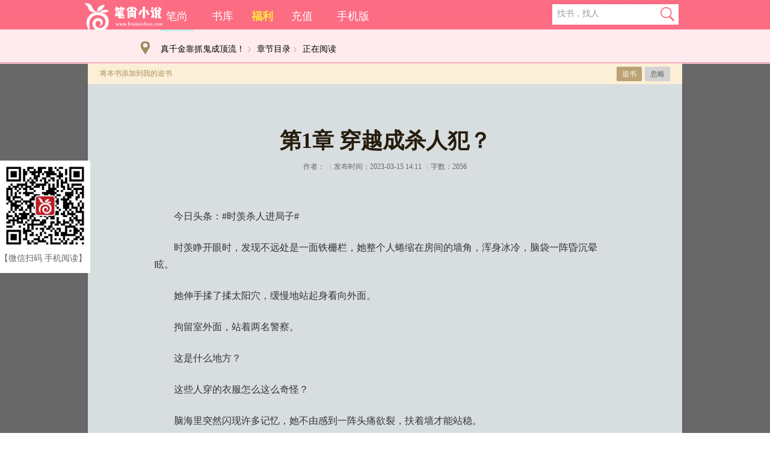

--- FILE ---
content_type: text/html
request_url: https://www.bsxiaoshuo.com/html/20562465.html
body_size: 5144
content:
<!DOCTYPE HTML><html><head><meta charset="utf-8" /><meta http-equiv="X-UA-Compatible" content="IE=edge,chrome=1" /><title>真千金靠抓鬼成顶流！-第1章 穿越成杀人犯？ - 笔尚小说</title><meta http-equiv="Cache-Control" content="no-siteapp" /><meta http-equiv="Cache-Control" content="no-transform" /><meta name="applicable-device" content="pc,mobile"><meta name="mobile-agent" content="format=xhtml; url=html/html" /><meta name="mobile-agent" content="format=html5; url=html/html" /><link rel="stylesheet" type="text/css" href="/s/c/t.css" /><script type="text/javascript" src="/s/j/jquery.min.js"></script><script type="text/javascript" src="/s/j/t.js"></script></head><body class="chapter" ondragstart="return false" oncopy="return false;" oncut="return false;" oncontextmenu="return false"><div id="header" class="header header-small"><div class="center"><h1 class="logo"><a href="/">笔尚小说</a></h1><div class="top"><ul class="nav"><li class="home"><a href="/" title="笔尚">笔尚</a></li><!-- <li class="rank"><a href="/bang" title="排行榜">排行榜</a></li>--><li class="stack"><a href="/ku" title="书库">书库</a></li><li class="fuli"><a href="/fuli/fl.html" target="_blank" title="福利"><i></i>福利</a></li><li class="pay"><a href="/user/?act=cai" title="充值"><i></i>充值</a></li><li class="mobile"><a href="https://m.bsxiaoshuo.com" title="手机版">手机版</a></li></ul><script type="text/javascript">var navclazz; var path = window.location.pathname; navclazz = "home"; if (path.indexOf('/bang') >= 0) navclazz = "rank"; if (path.indexOf('/ku') >= 0) navclazz = "stack"; $(".nav ." + navclazz).addClass("active"); </script><div class="search"><form method="get" action="/s.php" id="fsh" accept-charset="utf-8" onsubmit="if($('#k').val()==''){$('#k').focus();alert('请输入您要搜索的关键字！');return false;}document.charset='utf-8';"><input type="hidden" id="sid" name="sid" value="3"><input type="text" class="text" name="k" id="k" value="找书，找人"><button type="submit" class="submit" onclick="document.charset='utf-8';"><i class="icon"></i></button></form><div class="search-recommend"></div></div></div><div class="bottom"><div class="accounts column-2"><div class="left"></div><div class="right"></div></div><div class="breadcrumb"><i class="icon"></i><a href="/90639314">真千金靠抓鬼成顶流！</a><a href="/mulu/90639314.html">章节目录</a><span>正在阅读</span></div><div class="my mod my-not-login"><div class="bd"></div></div></div></div></div><div class="wrap" id="nz"><div class="container container-auto"><div class="container-bd"><div class="c-left"><div id="main"><div class="mod mod-page" a="" b="90639314" z="2056" n="0" t="真千金靠抓鬼成顶流！"><div class="bd"><h1>第1章 穿越成杀人犯？</h1><p class="info" id="chapter_author">作者： <a class="blue" href="/my/75362035"></a><span class="divide">|</span>发布时间：2023-03-15 14:11 <span class="divide">|</span>字数：2056 </p><div class="page-body"><div class="page-content"><p>今日头条：#时羡杀人进局子#</p><p>时羡睁开眼时，发现不远处是一面铁栅栏，她整个人蜷缩在房间的墙角，浑身冰冷，脑袋一阵昏沉晕眩。</p><p>她伸手揉了揉太阳穴，缓慢地站起身看向外面。</p><p>拘留室外面，站着两名警察。</p><p>这是什么地方？</p><p>这些人穿的衣服怎么这么奇怪？</p><p>脑海里突然闪现许多记忆，她不由感到一阵头痛欲裂，扶着墙才能站稳。</p><p>过了许久，她才捋清脑海中的记忆。</p><p>没想到是魂穿异界，借尸还魂了。</p><p>时羡本是仙界的战神，修炼出意外而死。她现在的这具身体，名字也叫做时羡，是个小有名气的艺人。</p><p>眼下她会在警局，是因为她今天去公司的时候，有个叫骆诗的艺人跳楼，正好掉在了原主的脚边。</p><p>而在骆诗跳楼之前，原主和骆诗还发生过争执。</p><p>警方调查到骆诗不是普通自杀，时羡作为嫌疑人之一，暂时被拘留了下来。</p><p>时羡用手指点了点双目，指尖闪现一道金光。</p><p>她的视线重新看向拘留室外的走廊，可以看到一道透明的魂魄飘过。</p><p>“过来。”</p><p>时羡轻喃一声，将那道魂魄招到了身边。</p><p>“你、你能看到我？”</p><p>骆诗的魂魄，震惊地看着时羡。</p><p>时羡微微点头，“到底是谁杀了你？我可以帮你。”</p><p>听到这话，骆诗想起了自己死前的遭遇，忍不住痛哭了起来，“呜呜呜，杜洪泉那个人渣，是他推我下来的！”</p><p>时羡走过去对警察说，“我想起了一些和案件有关的事情。”</p><p>警察们又带她去了审讯室，时羡把骆诗所说的事情转告给了他们。警察本来还不知道骆诗和杜洪泉有关系，立马开始调查这个人。</p><p>没多久，时羡的经纪人过来保释她。</p><p>时羡只是和骆诗发生过矛盾，没有直接杀死骆诗的嫌疑，所以保释成功，她顺利从警察局离开了。</p><p>“你也真够倒霉的，她偏偏掉在你的脚边。”</p><p>经纪人陶安想到网上的那些谣言，就觉得一阵头大。</p><p>“方希宁那个怂货，知道你出事之后，直接和你撇清关系。还说什么绯闻里的照片，都是你故意骚扰他！</p><p>我真是去他妈的！都说了让你不要倒贴那个狗男人，看上去就是个狼心狗肺的家伙，你还不相信！”</p><p>陶安转头看了眼时羡，一脸恨铁不成钢。</p><p>“我看看。”</p><p>时羡打了个哈欠，慵懒地靠在副驾驶椅背上看手机。</p><p>【方希宁V：我和时羡小姐没有任何关系，她对我的纠缠让我困扰了很久，但我觉得说出来有伤女孩子的自尊，所以才没解释。】</p><p>【时羡V：把钱还我。】</p><p>原主倒追了方希宁很久，还在他身上花了很多钱。</p><p>不仅如此，方希宁还总是借钱不还。</p><p>前几天，两人刚确定情侣关系，结果就出了骆诗跳楼的事情。</p><p>方希宁本来就没打算公开，眼见着时羡出事，反而上赶着和时羡撇清关系，生怕别人说他找杀人犯当女朋友。</p><p>【杀人犯还好意思问别人要钱？你要不要脸？】</p><p>【我们家哥哥怎么可能花你的钱？别在这里乱说！】</p><p>【真服了，时羡怎么还没死？你能不能快点去死啊？】</p><p>时羡刚在网上发言，瞬间受到了群嘲唾骂。</p><p>所有人都觉得她是个喜欢骚扰男演员，恬不知耻，心狠手辣的杀人犯。</p><p>方希宁紧跟着又发了一条微博。</p><p>【方希宁V：首先我不可能花女人的钱，其次我不可能和杀人犯有什么亲密接触，除了她平时骚扰我，我们私底下没什么联系。】</p><p>【时羡V：等我把账单晒出来，就知道你有没有花我的钱。每个月说自己没钱，问我借钱又不还的人是谁？已保留证据，后续我会起诉。</p><p>至于我有没有杀人，警察自会查明真相。如果这件事和我没关系，你作为公众人物却带节奏造谣，希望你和我道歉。不然还是那句话，我会起诉你。】</p><p>发完这段话，网上又是一群人谩骂时羡。</p><p>时羡没有理会，先把原主给方希宁买东西的账单以及转账记录整理了一下，她直接把这些截图发到了微博上。</p><p>方希宁看到她的微博，顿时变了脸色。</p><p>完全没想到她会对自己这么无情，直接放证据锤他。</p><p>经纪人先送时羡回了家里。</p><p>刚到小区没多久，方希宁就开车赶了过来。</p><p>“羡羡！”</p><p>他看到时羡走进单元楼，焦急地跑过来。</p><p>“你怎么真把截图放上去了！我是为了事业着想，才会在网上这么说，其实我心里不是这么想的啊！你这个事的负面影响很严重，我现在正是上升期，不能有任何差错。”</p><p>时羡好整以暇地看着他，摊了摊手，“还钱。”</p><p>方希宁脸色铁青，“你是不是想毁了我？这就是你说的爱我吗？如果你真的爱我，能不能多为我的事业考虑考虑！”</p><p>“我爱个锤子，还钱！”</p><p>方希宁惊诧地看着她，完全不明白她怎么这么不留情面。</p><p>以前只要他随便说点好话，哄一哄就好了啊！</p><p>方希宁的眸光渐渐变冷，“时羡，你最好快点删掉截图，并且解释这些事都是假的。要不然的话，别怪我不客气。”</p><p>“威胁我？”</p><p>她漫不经心地挑了下眉梢，视线落在方希宁的脸上。只见他的命宫一片黑沉，隐约有几缕妖冶的粉光浮现。</p><p>“你这么喜欢脚踏好几条船，怪不得会沾上桃花煞。如果你公开向我道歉，把钱都还我，说不定我能考虑救你一条狗命。”</p><p>“我向你道歉，你在做什么梦！”方希宁不屑地说，“明明是你非要缠着我，给我送东西送钱，怪得了谁？”</p><p>“你看看他那副嘴脸！”</p><p>经纪人陶安冷笑道，“你给他的钱，还不如拿去喂狗。”</p><p>时羡点了点头，“可不是喂了狗。”</p><p>“你们给我等着！”</p><p>方希宁恨恨地瞪了眼时羡，怒气冲冲地转身离开。</p><p>“你现在能看清他的真面目就好，以后也不会被骗了。”陶安欣慰地说，但脸上还是带着几分担忧的神色。</p><p>“不知道警察什么时候能破案，网友们还是认定你是杀人凶手。”</p><p>“很快了。”</p><p>时羡倒是淡定，她已经算到警察很快会破案。</p><p></p></div><div class="chapter-btn"><span class="sj"><a href="javascript:;" id="sp" onclick="addBook(nBID);return false;">加入书架</a></span><a href="/mulu/90639314.html" id="ml" class="c">真千金靠抓鬼成顶流！目录</a>下一章 &gt;&gt;<a id="xp" href="/html/20562466.html">第2章 最好离薄祁霆远一点</a></div></div></div><div class="ft"><div class="comments cmtz"><ul id="pl"><li class="empty-item">暂无相关评论，就等你了~</li></ul></div></div></div></div></div></div></div></div><!-- end container--><script>f(1); </script></body></html>

--- FILE ---
content_type: text/html; charset=utf-8
request_url: https://www.bsxiaoshuo.com/s.php
body_size: 106
content:
[0,"0,0,0,,-1,,",""]

--- FILE ---
content_type: application/javascript
request_url: https://www.bsxiaoshuo.com/s/j/t.js
body_size: 2666
content:
var allRead = '<li><a href="/18819" class=""><i></i><span>我是一具尸体</span></a></li><li class="even"><a href="/47722" class=""><i></i><span>邻家妹子爱上我</span></a></li><li><a href="/50374" class=""><i></i><span>恋上邻家大小姐</span></a></li><li class="even"><a href="/72397"><i></i><span>养玉为妻</span></a></li><li><a href="/74117"><i></i><span>葬阴人</span></a></li>';
var browser = {
    versions: function() {
        var u = navigator.userAgent, app = navigator.appVersion;
        return {
            trident: u.indexOf('Trident') > -1,
            presto: u.indexOf('Presto') > -1,
            webKit: u.indexOf('AppleWebKit') > -1,
            gecko: u.indexOf('Gecko') > -1 && u.indexOf('KHTML') == -1,
            mobile: !!u.match(/AppleWebKit.*Mobile.*/) || !!u.match(/AppleWebKit/),
            ios: !!u.match(/\(i[^;]+;( U;)? CPU.+Mac OS X/),
            android: u.indexOf('Android') > -1 || u.indexOf('Linux') > -1,
            iPhone: u.indexOf('iPhone') > -1 || u.indexOf('Mac') > -1,
            iPad: u.indexOf('iPad') > -1,
            webApp: u.indexOf('Safari') == -1,
            weixin: !!u.match(/MicroMessenger/),
        };
    }(),
    language: (navigator.browserLanguage || navigator.language).toLowerCase()
};
var storage = {
    getItem:function(key){
        return window.localStorage? localStorage.getItem(key):'';
    },
    setItem:function(key,val){
        if (window.localStorage) localStorage.setItem(key,val);
    }
};
document.write('<script src="/u/a/puls.js"></script>');
/*function a(i){
   switch (i){
        case 0:
            document.write('<a href="/80"><img src="/s/a/zw.jpg"></a>');
            break;
        case 1:
            document.write('<div class="mod pattern-slide-ad"><a href="/14" target="_blank"><img src="/s/a/banner2.jpg"></a></div>');
            break;
        case 2:
            document.write('<div class="mod pattern-slide-ld"><a href="/4" target="_blank"><img src="/s/a/banner3.jpg"></a></div>');
            break;
        case 3:
            var pli = [
                '<a href="/3" target="_blank" title="爱似烈酒封喉"><img src="/s/a/banner4.jpg"></a>',
                '<a href="/6" target="_blank" title="对不起，我爱你"><img src="/s/a/banner5.jpg"></a>',
                '<a href="/7" target="_blank" title="前妻似毒，总裁难戒"><img src="/s/a/banner6.jpg"></a>',
            ];
            var hd = bd = '';
            for (var i = 1; i <= pli.length; i++) {
                if (i == 1) hd = '<span class="active">'+i+'</span>';
                else hd += '<span>'+i+'</span>';
                bd += pli[i-1];
            }
            document.write('<div class="mod pattern-slide-ad" id="j2">'+bd+'<div class="handles">'+hd+'</div></div>');
            break;
    }
}*/
 
function gc(c){var s = document.cookie.replace(eval('/^'+c+'=([^;]+).*?$/i'),'$1').replace(eval('/^.*?[^a-z0-9&]'+c+'=([^;]+).*?$/i'),'$1');if(document.cookie.length == s.length){return null}return unescape(s);}
function sc(c,v,e){var t=new Date();t.setDate(t.getDate()+ e);document.cookie=c+"="+escape(v)+((e==null)?"":";expires="+t.toGMTString());}
function qqlogin(t){if (t==1) {window.open('https://www.bsxiaoshuo.com/lk/qqlogin.php?t=bind','_self','');}else{window.open('https://www.bsxiaoshuo.com/lk/qqlogin.php','_self','');}}
function wxlogin(t){if (t==1) {window.open('https://www.bsxiaoshuo.com/lk/wx/wxlogin.php?t=bind','_self','');}else{window.open('https://www.bsxiaoshuo.com/lk/wx/wxlogin.php','_self','');}}
function wblogin(t){if (t==1) {window.open('https://www.bsxiaoshuo.com/lk/wb/?t=bind','_self','');}else{window.open('https://www.bsxiaoshuo.com/lk/wb/','_self','');}}
function acc_unbind(t){
    if(confirm("确定要解除绑定吗？")){
        var url = 'https://www.bsxiaoshuo.com/lk/'+t+'/unbind.php';
        if (t=='qq') {url = 'https://www.bsxiaoshuo.com/lk/unbind.php';}
        window.open(url,'_self','');
    }
}
function getCookie(c_name){
    if (document.cookie.length>0){
        c_start=document.cookie.indexOf(c_name + "=");
        if (c_start!=-1){
            c_start=c_start + c_name.length+1;
            c_end=document.cookie.indexOf(";",c_start);
            if (c_end==-1) c_end=document.cookie.length
            return unescape(document.cookie.substring(c_start,c_end));
        }
    }
    return "";
}
function setCookie(c_name,value,expiretime){
    var strsec = getSec(expiretime);
    var exdate = new Date();
    exdate.setTime(exdate.getTime()+strsec);
    document.cookie=c_name+ "=" +escape(value)+((expiretime==null) ? "" : ";expires="+exdate.toGMTString()+";path=/");
}
function getSec(str){
    var str1 = str.substring(1,str.length)*1;
    var str2 = str.substring(0,1);
    if (str2 == "s"){
        return str1*1000;
    } else if (str2=="h"){
        return str1*60*60*1000;
    } else if (str2=="d"){
        return str1*24*60*60*1000;
    }
}
function getQStr(name){
    var reg = new RegExp("(^|&)" + name + "=([^&]*)(&|$)", "i");
    var r = window.location.search.substr(1).match(reg);
    if (r != null) return unescape(r[2]); return null;
}

function f(i){
    var f = '<div class="footer"><div class="center"><div class="right-column"><p class="quick-link"><a href="/about/gy.htm">关于笔尚</a><a href="/fuli/fl.html">奖励计划</a><a href="/about/lx.htm">联系我们</a></p><p class="bzss">本站所收录所有现代言情、古代言情、穿越小说及其它各类小说作品、小说评论均属其个人行为，不代表公司立场</p><p class="kfu"><span>QQ：1593595402</span></p><p class="beian"><a href="http://www.miit.gov.cn/" target="_blank">湘ICP备17021410号</a></p><p class="copy">Copyright &copy; 2017 bsxiaoshuo.com  All rights reserved.</p><p>版权所有：长沙笔尚文化传播有限公司</p><p>地址：长沙芙蓉区芙蓉广场湘域国际中心21层2112室</p></div></div><div class="hddb"><a class="hddb-top" href="javascript:;" title="回到顶部"><i class="icon-t"></i></a></div></div>';
    if (i != 1 && i != 3){ //arc no,login no
        document.write(f);
    }
    if (i != 2){ //user no
        document.write('<script type="text/javascript" src="/s/j/j.js"></script>');
    } else {
        document.write('<script type="text/javascript" src="/s/j/u.js"></script>');
    }
    if (i == 3){ //login yes
        document.write('<script type="text/javascript" src="/s/j/u.js"></script>');
    }
    document.write('<script src="https://w.cnzz.com/c.php?id=1267452257" language="JavaScript"></script>');
    var _hmt = _hmt || [];
(function() {
  var hm = document.createElement("script");
  hm.src = "https://hm.baidu.com/hm.js?ecb480f44fb7fff05f08e3236fd838f1";
  var s = document.getElementsByTagName("script")[0]; 
  s.parentNode.insertBefore(hm, s);
})();
   
}



--- FILE ---
content_type: application/javascript
request_url: https://www.bsxiaoshuo.com/s/j/j.js
body_size: 13015
content:
var nBID = nAID = 0;
var bCmt = false;
var nTy = 1;
var tjds = '提交打赏';
var aBQ = {"1":"\u6d41\u6c57","2":"\u94b1","3":"\u53d1\u6012","4":"\u6d6e\u4e91","5":"\u7ed9\u529b","6":"\u5927\u54ed","7":"\u61a8\u7b11","8":"\u8272","9":"\u594b\u6597", "10":"\u9f13\u638c","11":"\u9119\u89c6","12":"\u53ef\u7231","13":"\u95ed\u5634","14":"\u7591\u95ee","15":"\u6293\u72c2","16":"\u60ca\u8bb6","17":"\u53ef\u601c","18":"\u5f31", "19":"\u5f3a","20":"\u63e1\u624b","21":"\u62f3\u5934","22":"\u9152","23":"\u73ab\u7470","24":"\u6253\u9171\u6cb9"};
var bGO = true;
var nCMID= 1;
var nBANU=22;
// public
$(".tab-title").on("click","li",function(){
    $(this).addClass("cur").siblings().removeClass("cur");
    $(".tab-content .tab-box").eq($(this).index()).addClass("cur").siblings().removeClass("cur");
});
function splitSearchText(e, t) { if (e && t) { return e.split(t).join("<b style='color: #fa6c82'>" + t + "</b>") } return e }
if($(".search-recommend").length>0){
    $("#k").keyup(function(event) {
        var k=$(this).val().trim();if(!k) return;
        $.getJSON('/index.php?ks='+k,function(json, textStatus) {
                var ht='';
                if(json[0].length>0){
                    $.each(json[0], function(index, val) {
                        lclass=index%2 ==0?'':'class="even"';
                        ht+='<li '+lclass+'><a href="/'+val.id+'" class=""><i></i><span>'+splitSearchText(val.title,k)+'</span></a></li>';
                    });
                }else if(json[1].length>0){
                    $.each(json[1], function(index, val) {
                        lclass=index%2 ==0?'':'class="even"';
                        ht+='<li '+lclass+'><a href="/'+val.id+'" class=""><i></i><span>'+val.title+'</span></a></li>';
                    });
                }
                if(ht){
                    $(".search-recommend").html('<h5>搜索结果</h5><ul>'+ht+'</ul>').show();
                }
        });
    });
   // $(".search-recommend").append('<h5>大家都在看</h5><ul>'+allRead+'</ul>');
}
$("#header .search input").focus(function(){
    if ($(this).val()=='找书，找人') $(this).val("");
    // $("#header .search .search-recommend").show();
}).blur(function(){
    $(document).click(function(e){
        var target = $(e.target);
        if(target.closest(".search-recommend").length == 0 && !$("#header .search input").is(":focus")){
            if ($("#header .search input").val()=='') $("#header .search input").val("找书，找人");
            $("#header .search .search-recommend").hide();
        }
    });
});
if($("#j1 .handles img").length>0){
    var handlesnum=0;
    var handlescount=$("#j1 .handles img").length;
    var haddlesInterval= setInterval("myInterval()",3000);
    function myInterval(){
        handlesnum=handlesnum==handlescount-1?0:handlesnum+1;
        $("#j1 .handles img").eq(handlesnum).addClass("active").siblings().removeClass("active");
        $("#j1 .mask li").eq(handlesnum).show().siblings().hide();
    }
    $("#j1 .handles img").hover(function(){
        handlesnum=$(this).index();
        clearInterval(haddlesInterval);
        $(this).addClass("active").siblings().removeClass("active");
        $("#j1 .mask li").eq(handlesnum).show().siblings().hide();
    },function(){
        haddlesInterval= setInterval("myInterval()",3000);
    });
};
if($(".auto-pay a").length>0){
    $(".auto-pay a").click(function(){
        addDy(nBID,nTy);
        $(".auto-pay a").toggleClass("open");
    })
}
if($("#j2 a").length>0) {
    var adsnum=0;
    var adprev=$("#j2 a").length-1;
    var adcount=$("#j2 a").length;
    var adInterval= setInterval("myadInterval()",3000);
    function myadInterval(){
        adprev=adsnum;
        adsnum=adsnum==adcount-1?0:adsnum+1;
        $("#j2 .handles span").eq(adsnum).addClass("active").siblings().removeClass("active");
        $("#j2 a").eq(adsnum).css("top","100px").animate({top:"0px"});
        $("#j2 a").eq(adprev).animate({top:"-100px"});
    }
    $("#j2 .handles span").hover(function(){
        var testnum=adsnum;
        adsnum=$(this).index();
        adprev=adsnum==0?adcount-1:adsnum-1;
        clearInterval(adInterval);
        $(this).addClass("active").siblings().removeClass("active");
        $("#j2 a").eq(adsnum).css("top","100px").animate({top:"0px"});
        $("#j2 a").eq(adprev).animate({top:"-100px"});
        $("#j2 a").eq(testnum).animate({top:"-100px"});
    },function(){
        adInterval= setInterval("myadInterval()",3000);
    });
}
if($(".support-vote a").length>0){
    /*var intro = '<div class="ui-flyout-warp"><ul><li><h2>什么是推荐票？</h2><p>推荐票是表达你对一部作品的喜爱并乐于他人分享的一种票种,同时也是一部作品收欢迎程度的重要依据</p></li><li><h2>如何获取？</h2><p>充值金额累计大于10元，每天获得3票；充值金额累计小于10元，每天获得2票；没有充值，每天获得1票；</p></li><li><h2>怎样使用？</h2><p>点击"推荐"进行投票</p></li><li><span class="org">给你喜爱的书投票吧！</span><a href="http://accounts.hd.com/people" target="_blank">http://accounts.hd.com/people</a></li></ul></div><span class="flyout-arrow left left-center"></span>';
    showIntro('.support-vote a',75,2,intro);*/
}
if($(".what-the-diamond").length>0){
    var intro = '<div class="ui-flyout-warp"><ul><li><h2>什么是钻石？</h2><p>钻石是黑岩网充值用户的独享权利，充值用户通过消费一定数量的豆免费获得钻石，用以支持自己喜爱的作品。</p><p>钻石数量的多少，是衡量作品人气的一项重要指标。每月钻石数量排名前10的作品，将获得黑岩阅读网发放的高额奖金。</p></li><li><h2>如何获得钻石？</h2><ol type="1" style="list-style-type:none;counter-reset:sectioncounter;"><li>充值用户通过订阅VIP作品章节，当月每消费满500豆，即可获得1颗钻石，上不封顶；通过捧场作品，当月每捧场满5000豆，即可获得1颗钻石，上不封顶。</li><li>充值用户当月订阅每满500豆，下月可获得1颗钻石，最多可获得3颗钻石；当月捧场每满5000豆，下月可获得1颗钻石，最多可获得3颗钻石。</li></ol><p>每次您获得钻石，系统将发送一次提醒。您所拥有的钻石数量可登录后在充值页面查看。</p></li><li><h2>怎样使用？</h2><p>点击"赠送岩之魂金钻"进行投票</p></li><li><h2>注意</h2><p>钻石限于当月使用，不累计，过期作废。</p></li><li><span class="org">给你喜爱的书投票吧！</span><a href="http://accounts.heiyan.com/people" target="_blank">http://accounts.heiyan.com/people</a></li></ul></div><span class="flyout-arrow left left-center"></span>';
    showIntro('.what-the-diamond',22,1,intro);
}
function showIntro(obj,l,t,intro){
    var youtsetTimout;
    if (t==1) {
        $(obj).hover(function(){
            clearTimeout(youtsetTimout);
            var xx = $(obj).offset().left+l;
            if ($('.ui-flyout-intro').length<=0){
                $('body').append('<div class="ui-flyout ui-flyout-intro">'+intro+'</div>');
            } else {
                $('.ui-flyout-intro').html(intro);
            }
            var yy=738-($(".ui-flyout").height()/2);
            $(".ui-flyout-intro").css({"top":yy,"left":xx,"position":"absolute","display":"block"});
        },function(){
            youtsetTimout = setTimeout(myyoutsetTimout, 3000);
        });
    } else {
        $(obj).hover(function(){
            clearTimeout(youtsetTimout);
            var xx = $(obj).offset().left+l;
            if ($('.ui-flyout-intro').length<=0){
                $('body').append('<div class="ui-flyout ui-flyout-intro">'+intro+'</div>');
            } else {
                $('.ui-flyout-intro').html(intro);
            }
            var yy=738-($(".ui-flyout").height()/2);
            $(".ui-flyout-intro").css({"top":yy,"left":xx,"position":"absolute","display":"block"});
        },function(){
            youtsetTimout = setTimeout(myyoutsetTimout, 3000);
        });
    }

    $(".ui-flyout-intro").hover(function(){
        clearTimeout(youtsetTimout);
    },function(){
        youtsetTimout = setTimeout(myyoutsetTimout, 3000);
    });

    $(".cover").click(function(){
        clearTimeout(youtsetTimout);
        myyoutsetTimout();
        $(".create-mission-flyout").removeAttr("style");
    });
    $(".ui-flyout-intro").click(function(e){
        e.stopPropagation();
    });

    $("#followDiv .collect").click(function(){
        addBook(nBID,nTy,2);
        $(this).toggleClass("collected");
    })
}
if($("#ReviewsList .bd li").length>0){
    $("#ReviewsList .bd li .reply").click(function(){
        $(this).toggleClass("comment-status-open");
        $(this).parents(".controls").next(".comments").toggleClass("none");
    })
}
if($(".periods").length>0){
    $('.periods a').click(function(){
        $('.periods a').removeClass('active');
        $(this).addClass('active');
        $('.update-list .list').hide();
        $('.update-list .list').eq($(this).index()).show();
    });
}
function myyoutsetTimout(){
    $(".ui-flyout-intro").removeAttr("style");
}
function TabList(tab,t1,t2,cz,sib){
    sib = sib || null;
    $(tab).each(function () {
        var dq = $(this);
        if(dq.find(t1).length>1)
        {
            if(cz==2)
            {
                dq.find(t1).click(function(){
                    $(this).addClass("active").siblings().removeClass("active");
                    dq.find(t2).eq($(this).index()).show().siblings(sib).hide();
                });
            }else{
                dq.find(t1).hover(function(){
                    $(this).addClass("active").siblings().removeClass("active");
                    dq.find(t2).eq($(this).index()).show().siblings(sib).hide();
                });
            }
        }
    })
}
TabList(".pattern-rank",".hd span",".bd > *",1,"ol");
TabList(".pattern-update-list",".hd span",".bd .fixed-table",1);
TabList(".reviews",".hd .handles a",".bd .review-item",1);
TabList(".choose-payway",".left li",".right .items",2);
function  changeTime(){
   var endtimes=parseInt(new Date($("#xmlist").find("#expand").val()).getTime());
   var nowTime =parseInt(new Date().getTime());
   var t=endtimes-nowTime;
    var d=0;
    var h=0;
    var m=0;
    var s=0;
    if(t>=0){
       d=Math.floor(t/1000/60/60/24);
       h=Math.floor(t/1000/60/60%24);
       m=Math.floor(t/1000/60%60);
       s=Math.floor(t/1000%60);
    }
    if(d < 10){
          d = "0" + d;
         if(h < 10)
             h = "0" + h;
         if(m < 10)
             m = "0" + m;
         if(s < 10)
             s = "0" + s;
   }
   $("#t_d").html(d + "天:");
   $("#t_h").html(h + "小时:");
   $("#t_m").html(m + "分:");
   $("#t_s").html(s + "秒"); 
}
$(function(){
    setInterval(changeTime,1000);
})


// init
$(function(){
    if ($('#ni').length > 0){} // 主页
    if ($('#nku').length > 0){ // 书库
        $('#tm').click(function(){
            $(this).siblings('.h').toggleClass('dn');
            $(this).text($(this).text()=='展开全部标签↓'?'收起↑':'展开全部标签↓');
            return false;
        });
    }
    $('.container-bd').append('<div class="gowap"><div class="info"><img src="/s/i/wx_qr.jpg" width="150"><br><p>【微信扫码  手机阅读】</p></div></div>');
        
    if ($('#nb').length > 0){ // 书页
        nBID = parseInt($('#nb').attr('b'));
        $('#followDiv .collect').append('<span><em>已</em>追<em class="b">书</em>(有<b>0</b>个人在追)</span>');
        $('.support-vote').append('<span class="num">0</span>');
        var pd = {act:'gShud',bid:nBID};
        if (nTy==2) pd = {act:'gShuds',said:nBID};
        $.post('/s.php', pd, function(d){
            if(d[0]==1){
                var ar = d[1].split(',');
                if (ar[1]==1) $('#followDiv .collect').addClass('collected');
                if (ar[3]==1) $(".auto-pay a").addClass("open");
                $('#followDiv .collect b').text(ar[0]);
                $('.support-vote .num').text(ar[2]);
            }
        },'json');
        $('#pl').before('<div id="write"><div class="mod mod-base comment-form book-comment-form"><div class="bd"><div class="column-2"><div class="left"><p><img src="'+((gc("code")==null)?'/s/i/0.jpg':gc("avatar"))+'" alt="评论" width="50" height="50" class="hy-is-placeholder"></p><span class="name">'+((gc("code")==null)?'游客':eval(gc("names")))+'</span></div><div class="right"><form class="form-base" method="post" action="" id="fb"><input type="hidden" id="fbid" value="'+nBID+'"/><div class="item"><textarea name="content" id="cmt" class="text" placeholder="请输入评论内容" style="overflow: hidden;"></textarea><div style="position: absolute; display: none; word-wrap: break-word; font-weight: 400; width: 581px; font-family: &quot;Microsoft YaHei&quot;; line-height: normal; font-size: 14px; padding: 10px;">&nbsp;</div></div><div class="buttons"><a href="javascript:;" onclick="pco('+nTy+');return false;" class="submit button-input button-gold">提交</a></div></form></div></div></div></div></div>');
        $("#write-review").on("click",function(){
            $("html,body").animate({scrollTop:$("#write").offset().top},500);
            $("textarea[name='content']").focus();
        });
        var nPLS = parseInt($('.reviews .hd .title .num').text());
        if (nPLS>10){
            $('#pl').append('<li class="e more-review"><a href="javascript:;" onclick="aCmt('+nBID+',0,2,'+nTy+');return false;">加载更多评论</a></li>');
        }
        
        $('.voteList').append('<div id="bdshare" style="padding: 8px 0;" class="bdshare_t bds_tools get-codes-bdshare"><span class="bds_more">分享到：</span><div class="bdsharebuttonbox"><a href="#" class="bds_more" data-cmd="more"></a><a href="#" class="bds_qzone" data-cmd="qzone" title="分享到QQ空间"></a><a href="#" class="bds_tsina" data-cmd="tsina" title="分享到新浪微博"></a><a href="#" class="bds_sqq" data-cmd="sqq" title="分享到QQ好友"></a><a href="#" class="bds_tieba" data-cmd="tieba" title="分享到百度贴吧"></a></div><script>window._bd_share_config={"common":{"bdSnsKey":{},"bdText":"","bdMini":"2","bdMiniList":false,"bdPic":"","bdStyle":"0","bdSize":"16"},"share":{}};with(document)0[(getElementsByTagName(\'head\')[0]||body).appendChild(createElement(\'script\')).src=\'http://bdimg.share.baidu.com/static/api/js/share.js?v=89860593.js?cdnversion=\'+~(-new Date()/36e5)];</script></div>');
    }
    if ($('#nz').length > 0){ // 章节
        nAID = parseInt($('#nz .mod-page').attr('a'));
        nBID = parseInt($('#nz .mod-page').attr('b'));
        var nCmn = parseInt($('#nz .mod-page').attr('n'));
        var nBtit = $('#nz .mod-page').attr('t');
        $('.container-bd').prepend('<div class="read-setting show-config"><span>将本书添加到我的追书</span><a href="/user" class="ok button-small button-gold">追书</a><a href="javascript:;" class="cancel button-small button-grey">忽略</a></div>');
        $('.mod-page .ft').prepend('<div class="ft-bd"><div class="control"><div class="app"></div><div class="bdsharebuttonbox"><a href="#" class="bds_more" data-cmd="more"></a><a href="#" class="bds_qzone" data-cmd="qzone" title="分享到QQ空间"></a><a href="#" class="bds_tsina" data-cmd="tsina" title="分享到新浪微博"></a><a href="#" class="bds_sqq" data-cmd="sqq" title="分享到QQ好友"></a><a href="#" class="bds_tieba" data-cmd="tieba" title="分享到百度贴吧"></a><a href="#" class="bds_weixin" data-cmd="weixin" title="分享到微信"></a><a href="#" class="bds_bdhome" data-cmd="bdhome" title="分享到百度新首页"></a></div><script>window._bd_share_config={"common":{"bdSnsKey":{},"bdText":"","bdMini":"2","bdMiniList":false,"bdPic":"","bdStyle":"0","bdSize":"16"},"share":{},"image":{"viewList":["qzone","tsina","sqq","tieba","weixin","bdhome"],"viewText":"分享到：","viewSize":"16"},"selectShare":{"bdContainerClass":null,"bdSelectMiniList":["qzone","tsina","sqq","tieba","weixin","bdhome"]}};with(document)0[(getElementsByTagName(\'head\')[0]||body).appendChild(createElement(\'script\')).src=\'http://bdimg.share.baidu.com/static/api/js/share.js?v=89860593.js?cdnversion=\'+~(-new Date()/36e5)];</script><span id="chapter_numbers_'+nAID+'"><a href="javascript:" class="comment"><i></i>评论(<em class="num">'+nCmn+'</em>)</a></span></div></div>');
        $('.read-setting .cancel').click(function(){
            $('.read-setting').hide();
        });
        $('.read-setting .ok').click(function(){
            addBook(nBID,nTy);
            $('.read-setting').hide();
        });
        $.post('/s.php', {act:'gView',bid:nBID,aid:nAID}, function(d){
            if(d[0] == 1){
                var ar = d[1].split(',');
                if (ar[0]==1) $(".read-setting").hide();
                if ($('.mod-page[vip]').length > 0){//$('.mod-page[vip]').attr('z');$('.mod-page[vip]').attr('vip') 
                    var sv = '<div id="vip" class="vipBar">此章节为VIP章节 共'+ar[2]+'字，需支付 <strong>'+ar[3]+'</strong> 豆阅读，点击<a href="javascript:;" onclick="zfu('+nAID+');return false;">支付阅读</a><em><input type="checkbox" id="dinyue" value="1" checked style="vertical-align:middle;"/>自动订阅本书 （可在我的订阅里取消）</em><a href="/help/guibi.htm" style="background:none;width:auto;margin:0 0 0 10px;">什么是豆？</a><a href="/help/chongzhi.htm" style="background:none;width:auto;margin:0 0 0 5px;">怎么充值豆？</a></div>';
                   // sv='<div id="vip" class="vipBar"><li style="text-align: center;color: blue;list-style-type: none;">请关注<br>微信公众号:笔尚小说, bsxiaoshuo 请回复'+nAID+'继续阅读<br><img src="https://www.bsxiaoshuo.com/s/i/wx_qr.jpg" ></li></div>';
                    $('.page-content').after(sv);
                }
            }
            if(d[2] != '') {
                $('.page-content').html(dBC(d[2],nBANU));
                if(d[0] == 1){
                                $('#vip').remove();
                            }
            }
        },'json');
        $('.chapter-btn').before('<a href="javascript:" class="boost" title="打赏" onclick="return dsang(\''+nBtit+'\');"></a>');
        $('#pl').before('<div id="write"><div class="mod mod-base comment-form book-comment-form"><div class="bd"><div class="column-2"><div class="left"><p><img src="'+((gc("code")==null)?'/s/i/0.jpg':gc("avatar"))+'" alt="评论" width="50" height="50" class="hy-is-placeholder"></p><span class="name">'+((gc("code")==null)?'游客':eval(gc("names")))+'</span></div><div class="right"><form class="form-base" method="post" action="" id="fb"><input type="hidden" id="fbid" value="'+nBID+'"/><input type="hidden" id="faid" value="'+nAID+'"><div class="item"><textarea name="content" id="cmt" class="text" placeholder="请输入评论内容" style="overflow: hidden;"></textarea><div style="position: absolute; display: none; word-wrap: break-word; font-weight: 400; width: 581px; font-family: &quot;Microsoft YaHei&quot;; line-height: normal; font-size: 14px; padding: 10px;">&nbsp;</div></div><div class="buttons"><a href="javascript:;" onclick="pco('+nTy+');return false;" class="submit button-input button-gold">提交</a></div></form></div></div></div></div></div>');
        $('.mod-page .ft .comment').click(function(){
            $('.mod-page .ft .cmtz').toggleClass("cmtz-open");
            if ($('.mod-page .ft .cmtz').hasClass('cmtz-open')) {
                $('html,body').animate({scrollTop: $('#fb').offset().top}, 800);
                $('#pl').after('<a href="javascript:;" class="close" title="收起评论"></a>');
                $('.mod-page .ft .cmtz .close').click(function(){
                    $('.mod-page .ft .cmtz .close').remove();
                    $('.mod-page .ft .cmtz').removeClass("cmtz-open");
                });
            } else {
                $('.mod-page .ft .cmtz .close').remove();
            }
        });
        if (nCmn>10){
            $('#pl').append('<li class="e more-review"><a href="javascript:;" onclick="aCmt('+nBID+','+nAID+',2,'+nTy+');return false;">加载更多评论</a></li>');
        }
        document.onkeydown=function(event){
            if(!bCmt){
                var e = event||window.event||arguments.callee.caller.arguments[0];
                if(event.keyCode==37&&$('.chapter-btn a.c').prev().length>0){
                    if ($('.chapter-btn a.c').prev().attr('href')!=undefined) {
                        location.href=$('.chapter-btn a.c').prev().attr('href');
                    }
                }
                else if(event.keyCode==39&&$('.chapter-btn a.c').next().length>0){
                    if ($('.chapter-btn a.c').next().attr('href')!=undefined) {
                        location.href=$('.chapter-btn a.c').next().attr('href');
                    }
                }         
            }
        }
    }
    if ($('#pl').length > 0){ // 评论
        $('#pl li').each(function(i,v){
            ths = $(this);
            ths.find('.right>.controls').append('<a href="javascript:;" class="reply" onclick="shRep(this,'+ths.attr('c')+','+nTy+');return false;">回复(<span class="num">'+ths.attr('r')+'</span>)</a>');
            if($(document).scrollTop()+$(window).height()+20 > ths.offset().top){
                if(ths.attr('i') != undefined && ths.attr('i') != '0'){
                    if (ths.attr('p')==1) {
                        ths.find('.left').prepend('<p><a href="/my/'+ths.attr('i')+'"><img src="https://imgm.bsxiaoshuo.com/'+ths.attr('i')+'.jpg" i="'+ths.attr('i')+'" width="50" height="50"></a></p>');
                    } else {
                        ths.find('.left').prepend('<p><a href="/my/'+ths.attr('i')+'"><img src="https://imgm.bsxiaoshuo.com/u.gif" i="'+ths.attr('i')+'" width="50" height="50"></a></p>');
                    }
                } else if(ths.attr('i') == undefined){
                    ths.find('.left').prepend('<p><img src="https://imgm.bsxiaoshuo.com/u.gif" i="'+ths.attr('i')+'" width="50" height="50"></p>');
                }
                ths.attr('i','0');
            }
            ths.find('.comments-level-2 .controls').each(function(i,v){
                $(this).append('<a href="javascript:;" class="sub-reply rep_hf" onclick="rrep(this, '+ths.attr('c')+','+$(this).attr('r')+','+nTy+');return false;">回复</a>');
            });
            if (ths.attr('r')>0) {
                ths.find('.comments-level-2 .pages').after('<div class="reply-comment"><a href="javascript:;" class="reply-button" onclick="wrep('+ths.attr('c')+','+nTy+');return false;">我要回复</a></div>');
            }
        });
    }
    gu();
    aPL();
    getLaud();
    var tuid = getQStr('u');
    if (tuid!=null) {
        setCookie('tuid', tuid, 'd1');
    }
});

// act fun
function out(){if(confirm('您确定要退出登录吗？')){$.get('/user/?act=out&'+Math.random(),function(){location.reload();})}}
function gu(){
    if(/hd/.test(location.href)){
        if(gc("code")==null){
            var avas = '<img src="/s/i/avatar_300.png" width="40" height="40" class="head" alt="头像">';
            var logs = '<div class="not-login"><a href="/user/" class="signin">登录</a>&nbsp;<a href="javascript:;" onclick="wblogin();return false;" class="third"><img src="/s/i/login/weibo-m.png" alt="新浪微博登录"></a>&nbsp;<a href="javascript:;" onclick="qqlogin();return false;" class="third"><img src="/s/i/login/qq-m.png" alt="qq登录"></a>&nbsp;<a href="javascript:;" onclick="wxlogin();return false;" class="third"><img src="/s/i/login/weixin-m.png" alt="微信登录"></a></div>';
            var mys = '<a href="/user/">创建作品</a>';
        }else {
            var avas = '<a href="/user/" target="_blank"><img src="'+gc("avatar")+'" width="40" height="40" class="head" alt="我的作品"></a>';
            var logs = '<a href="/user/" class="name">'+eval(gc("names"))+'</a><p><a href="/user/?act=account" class="config">设置</a><a href="javascript:;" action-type="logout" data-control="web" onclick="out();return false;">退出</a></p>';
            var mys = '<a href="/user/">个人中心</a><a href="/user/?act=book">我追的书</a>';
            $('#header .bottom .shelf').removeClass('shelf-not-login');
            $('#header .bottom .my').removeClass('my-not-login').addClass('my-login');
        }
    }
    $('#header .bottom .accounts .left').html(avas);
    $('#header .bottom .accounts .right').html(logs);
    $('#header .bottom .my .bd').html(mys);
}
function selVote(obj){
    // var info = '您目前没有推荐票，<a href="javascript:;" class="diamond">如何得推荐票</a><span class="flyout-arrow bottom bottom-center"></span>';
    // showTips(obj,info);
    return tjian($('.pattern-cover-detail .hd h2').text(),1);
}
function zDig(obj,n,t){
    t = t || 1;
    $(obj).find('.num').text(parseInt($(obj).find('.num').text())+1);
    return false;
}
function dBC(a,d){if(!a)return a;var c=[];a=a.split("\\");for(var b=1,e=a.length;b<e;b++)c.push(String.fromCharCode(parseInt(a[b],d)));return c.join("")};
function dsang(s,n,t){
    n = n || 0;
    t = t || 1;
    if(gc("code")==null){alert('抱歉，请先登录再进行此操作！');location.href="/user/";return false;}
    // if(gc("code")==null) {showLogin();return false;}
    var a = [1,3,5,10,20,50,100,200,500];
    var b = [0,0,1,3,8,20,50,110,300];
    var z = zs = '';
    for (var i=0; i<a.length; i++){z += '<a href="" onclick="return sms('+(a[i]*100)+','+n+')">'+(a[i]*100)+'币'+((b[i]>0&&n==0)?'（'+b[i]+'钻石）':'')+'</a>';}
    zs = '<div class="hd"><span class="title">我要给<b style="font-weight:normal;">⊹⊱</b>'+s+'<b style="font-weight:normal;">⊰⊹</b><em style="font-weight:700;">打赏</em></span></div><dd class="bd">我当前剩余 <b>0</b> 书币<a href="/user/?act=cai" style="width:auto;border:0;line-height:8px;box-shadow:none;background:none;">点击充值</a><br /><p>'+z+'</p><em style="display:block;"><input type="text" id="je" style="width:35%;" onkeyup="chgs('+n+')" onchange="chgs('+n+')" maxlength="8" class="text-border" /> 豆<span id="jez"></span></em><input type="hidden" id="dat" name="dat" value="0"/><br /><input type="submit" value="'+tjds+'" onclick="zfus('+t+')" id="dsb" class="button-input button-g-black-2" /><input type="submit" value="取消" onclick="$(\'#zbg,#ds\').hide();" id="dsb" style="margin-left:5px;width:30%;" class="button-input button-g-black-1" /></dd>';
    if ($('#ds').length<=0){
        $('body').prepend('<div id="zbg" onclick="$(\'#zbg,#ds\').hide();" style="background:#000;position:fixed;right:0;filter:alpha(opacity=30);opacity:0.3;top:0;bottom:0;left:0;z-index:6666;"></div><div id="ds" class="ui-dialog-bolder ui-dialog-basic ui-dialog pay-problem" style="width:400px;display:block;position:fixed;left:50%;margin-left:-200.2px;top:50%;margin-top:-72.2px;z-index:10000;"><div class="inner"><div class="mod">'+zs+'</div></div>');
    } else {
        $('#ds').html('<div class="inner"><div class="mod">'+zs+'</div></div>');
    }
    $('#ds dt em').text(n==1?'丢个臭鸡蛋':'打赏');
    tjds = (n==1?'丢臭鸡蛋':'提交打赏');
    $('#dat').val(n);
    $('#dsb').val(tjds);

    $.post('/s.php',{act:'gMoney',n:n,bid:nBID,aid:nAID},function(data){if(data[0] == 1){$('#ds dd b:first').text(data[1]);}else{$('#ds dd b:first').html(0);}},'json');
    $('#ds').show();
    $('#zbg').show();
    return false;
}


// info fun
function showTips(obj,i){
    var infosetTimout;
    var xx = $(obj).offset().left;
    var yy = $(obj).offset().top-$(obj).height();
    $('body').append('<div class="ui-flyout ui-info-warning" style="top:'+yy+'px;left:'+xx+'px;position:absolute;display:block;opacity:0;z-index:1000">'+i+'</div>');
    $(".ui-info-warning").animate({"margin-top":"-10px","opacity":1}, 100);
    infosetTimout = setTimeout(infoTimout, 2000);
}
function showLogin(){
    if ($('.login-dialog').length > 0) return false;
    else {
        var i = '<a class="ui-dialog-close" onclick="hideLogin();">x</a>'+
        '<div class="mod"><div class="hd"><span class="title">登录</span></div><div class="bd"><form id="login-form" name="form1" method="post" action="http://www.hd.com/accounts/login" class="form-base" onsubmit="return false;" novalidate="novalidate"><div class="alert alert-error" style="display: none"></div>'+
        '    <div class="item"><div class="lpic"><label>用户名：</label></div><div class="rtext"><input type="text" class="text-border ui-autocomplete-input" name="username" value="" autocomplete="off"><span role="status" aria-live="polite" class="ui-helper-hidden-accessible"></span></div></div>'+
        '    <div class="item pass"><div class="lpic"><label>密　码：</label></div><div class="rtext"><input type="password" class="text-border" name="password" value=""><a href="http://www.hd.com/accounts/forget" class="forget-password">忘记密码了？</a></div></div>'+
        '    <div class="item button-area clear"><div class="lpic"><label for="remember" class="remember"><input type="checkbox" name="remember" id="remember" checked="checked"> 记住我</label></div><div class="rtext"><input type="submit" value="登录" class="button-input button-blue"></div></div>'+
        '    <div class="item" style="border-top: 1px solid #eee;padding-top: 10px;"><div class="lpic">&nbsp;</div><div class="rtext">/*<a href="javascript:;" onclick="wblogin();return false;"><img src="/s/i/login/weibo-m.png" alt=""></a>*/<a href="javascript:;" onclick="qqlogin();return false;"><img src="/s/i/login/qq-m.png" alt=""></a><a href="javascript:;" onclick="wxlogin();return false;"><img src="/s/i/login/weixin-m.png" alt=""></a></div></div>'+
        '</form></div></div>';
        $('body').append('<div class="ui-dialog-bolder ui-dialog-basic ui-dialog login-dialog" style="width: 460px; display: block; position: fixed; left: 50%; margin-left: -230px; top: 50%; margin-top: -142.5px;"><div class="inner">'+i+'</div></div>');
    }
}
function hideLogin(){
    $('.login-dialog').remove();
}
function infoTimout(){
    $(".ui-info-warning").animate({"margin-top":'-20px',"opacity":0}, 100, function(){ $(".ui-info-warning").remove(); });
}





function souC(u,s){if($.browser.msie){window.external.AddFavorite(u,s);}else{alert('请使用Ctrl + D将本页加入收藏夹');}}
function sh(){$('#sk').focus();if ($('#sk').val()==''){alert('请输入要搜索的关键字！');return false;}return true;}
function chkGB(sStr,n){var a=sStr.split('');var j=0;var reg=/^[\u4E00-\u9FA5]+$/;for(var i=0; i<a.length; i++){if(reg.test(a[i])){j++;}}return n<=j;}
function hMenu(){var returnFn=function(){return false;};document.ondragstart=returnFn;document.oncontextmenu=returnFn;document.onpaste=returnFn;document.oncopy=returnFn;document.oncut=returnFn;document.onselectstart=returnFn;}
function sh1(n,s){$('#b form > a').text(s);$('#b form #sid').val(n);$('#b form i').hide();}
function sh2(n,s){$("input[name='sid']").val(n);new_search();}

function aCmt(bid,aid,pg,cid){
    $.post('/s.php', {act:'gCmt',bid:bid,aid:aid,pg:pg,cid:cid}, function(data){
        if(data[0] == 1){
            $('#pl .e').remove();
            $('#pl').append(data[1]);
            aPL();
            getLaud();
        }else{
            $('#pl .e').remove();
        }
    },'json');
    return false;
}
function sBG(i,s){
    $('#bj a.c').removeClass('c');
    $('#bj a.'+s).addClass('c');
    sc('htm',s,86400000);
    $('html').removeClass().addClass(s);
    return false;
}
function sms(n,nf){
	$('#je').val(n);
	var b = new Array();
	b[100]=0;b[300]=0;b[500]=1;b[1000]=3;b[2000]=8;b[5000]=20;b[10000]=50;b[20000]=110;b[50000]=300;
	if(b[n]>0&&nf==0){$('#jez').text('，送'+b[n]+'豆钻');}else{$('#jez').text('');}
	return false;
}
function chgs(n){
	var m = $('#je').val().replace(/(^0|[^\d])/g,'');
	if(m==''){m = 0;}
	$('#je').val(m);
	if (n==0) {
		if (m<500) {$('#jez').text('');};
		if (m>=500&&m<1000) {$('#jez').text('，送1豆钻');};
		if (m>=1000&&m<2000) {$('#jez').text('，送3豆钻');};
		if (m>=2000&&m<5000) {$('#jez').text('，送8豆钻');};
		if (m>=5000&&m<10000) {$('#jez').text('，送20豆钻');};
		if (m>=10000&&m<20000) {$('#jez').text('，送50豆钻');};
		if (m>=20000&&m<50000) {$('#jez').text('，送110豆钻');};
		if (m>=50000) {$('#jez').text('，送300豆钻');};
	}
}
function zfus(t){
	t = t || 1;
    if ($('#je').val()=='' || $('#je').val()<=0){alert('请填选您要打赏的书豆数！');$('#je').focus();return false;}
    if (parseInt($('#je').val()) > parseInt($('#ds dd u:first').text())){alert('抱歉，打赏金额超过你现剩余书豆！');$('#je').focus();return false;}
    $('#dsb').val('提交中...').attr('disabled',true);
    var pd = {act:'dasa',bid:nBID,aid:nAID,money:$('#je').val(),tid:$('#dat').val()};
    if (t==2) pd = {act:'dasas',said:nBID,scid:nAID,money:$('#je').val(),tid:$('#dat').val()};
    $.post('/user/m_index.php', pd, function(data){
        if(data[0] == 1){
        	$('#zbg,#ds').hide();
        	if(t==1){alert('恭喜！打赏成功！');location.reload();}
        	else{alert('恭喜！打赏成功！刷新本页面后显示。');}
        }else if(data[1]==2){if(confirm('抱歉，您的书豆不足，点确定去充值！')){location.href="/user/?act=cai";$('#zbg,#ds').hide();}}
        else{alert(data[1]);}
        $('#dsb').val(tjds).attr('disabled',false)
    },'json');    
}
function zfup(t){
	t = t || 1;
    if ($('#je').val()=='' || $('#je').val()<=0){alert('请填选您要推荐的票数！');$('#je').focus();return false;}
    if (parseInt($('#je').val()) > parseInt($('#ds dd u:first').text())){alert('抱歉，推荐票数超过你现剩推荐票！');$('#je').focus();return false;}
    $('#dsb').val('提交中...').attr('disabled',true);
    var pd = {act:'tuji',bid:nBID,aid:nAID,votes:$('#je').val()};
    if (t==2) pd = {act:'tujis',said:nBID,scid:nAID,votes:$('#je').val()};
    $.post('/user/m_index.php', pd, function(data){
        if(data[0] == 1){$('#zbg,#ds').hide();alert('恭喜！推荐成功！');location.reload();}
        else if(data[1]==2){if(confirm('抱歉，您的推荐票不足！')){}}
        else{alert(data[1]);}
        $('#dsb').val('提交推荐').attr('disabled',false)
    },'json');    
}
function tjian(s,t){
    t = t || 1;
    if(gc("code")==null){alert('抱歉，请先登录再进行此操作！');location.href="/user/";return false;}
    var a = [1,3,5,10,15,20,25,35,50];
    var z = '';
    for (var i=0; i<a.length; i++){
    	z += '<a href="" onclick="return sms('+(a[i])+')">'+(a[i])+'张票</a>';
    }
    zs = '<div class="hd"><span class="title">我要给<b style="font-weight:normal;">⊹⊱</b>'+s+'<b style="font-weight:normal;">⊰⊹</b><em style="font-weight:700;">推荐票</em></span></div><dd class="bd">我当前剩余 <b>0</b> 推荐票<br /><p>'+z+'</p><em style="display:block;"><input type="text" id="je" style="width:35%;" onkeyup="chgs()" onchange="chgs()" maxlength="8" class="text-border" /> 张票</em><br /><input type="submit" value="提交推荐" onclick="zfup('+t+')" id="dsb" class="button-input button-g-black-2" /><input type="submit" value="取消" onclick="$(\'#zbg,#ds\').hide();" id="dsb" style="margin-left:5px;width:30%;" class="button-input button-g-black-1" /></dd>';
    if ($('#ds').length<=0){
        $('body').prepend('<div id="zbg" onclick="$(\'#zbg,#ds\').hide();" style="background:#000;position:fixed;right:0;filter:alpha(opacity=30);opacity:0.3;top:0;bottom:0;left:0;z-index:6666;"></div><div id="ds" class="ui-dialog-bolder ui-dialog-basic ui-dialog pay-problem" style="width:400px;display:block;position:fixed;left:50%;margin-left:-200.2px;top:50%;margin-top:-72.2px;z-index:10000;"><div class="inner"><div class="mod">'+zs+'</div></div></div>');
    } else {
    	$('#ds').html('<div class="inner"><div class="mod">'+zs+'</div></div>');
    }

    $.post('/s.php',{act:'gVotes',bid:nBID,aid:nAID},function(data){if(data[0] == 1){$('#ds dd b:first').text(data[1]);}else{$('#ds dd b:first').html(0);}},'json');
    $('#ds').show();
    $('#zbg').show();
    return false;
}
function aPL(){
    $('#pl p').each(function(){
        if ($(this).find('em').length<=0){
        }
    });
    $('#pl li.hy').each(function(){$(this).removeClass('hy').find('img,s.usp').attr('i',$(this).attr('i'))});
}
function zfu(aid){
	var dy = $('#dinyue').attr('checked')?1:0;
	setCookie('zfu_aid', aid, 'd1');
	setCookie('zfu_dy', dy, 'd1');
    if(gc("code")==null){
        alert('请先登录再进行此操作！');
        location.href="/user/";
        return false;
    }
    $.post('/s.php', {act:'fu',aid:aid,dy:dy}, function(data){
        if(data[0] == 1){
            $('.page-content').html(dBC(data[1],nBANU));
            $('#vip').remove();
        } else if(data[0] == 2){
        	if(confirm(data[1])) location.href='/user/?act=cai';
        } else{
            alert(data[1]);
        }
    },'json');
    return false;
}
function zfusc(scid){
	var scdy = $('#dinyue').attr('checked')?1:0;
	setCookie('zfu_scid', scid, 'd1');
	setCookie('zfu_scdy', scdy, 'd1');
    if(gc("code")==null){
        alert('请先登录再进行此操作！');
        location.href="/user/";
        return false;
    }
    $.post('/s.php', {act:'fusc',scid:scid,scdy:scdy}, function(data){
        if(data[0] == 1){
        	$('#spay').html('');
        	$('#spay').hide();
        	soundManager.setup({url: '/i/sm/swf/',onready: function() {window.sm2BarPlayers.on = {finish: function() {if ($('.sm2-button-bd .next').length > 0) location.href = $('.sm2-button-bd .next').attr('href');}};window.sm2BarPlayers[0].actions.play();},});
        } else if(data[0] == 2){
        	if(confirm(data[1])) location.href='/user/?act=cai';
        } else{
            alert(data[1]);
        }
    },'json');
    return false;
}

function seth(o,s){s.width(o.width());o.width(s.width());s.html(o.val().replace(/\n/g,'<br />'));if (s.height()>25){o.height(s.outerHeight());}}
function pco(t){
	t = t || 1;
    var sCom=$.trim($('#cmt').val().replace(/\[em\d+\]/ig, ''));
    if(sCom==''){alert('评论内容不能为空！');$('#cmt').focus();return false;}
    if(!chkGB(sCom,2)){alert('请认真填写您的评论，我们会认真对待，谢谢您的支持！');$('#cmt').focus();return false;}
    $('#fbtn').removeAttr('onclick').attr('href','javascript:;').css({'background':'#ccc','border':'1px solid #ccc'}).text('评论中');
	var pd = {act:'cmt',cid:nCMID,bid:$('#fbid').val(),aid:$('#faid').val(),msg:$('#cmt').val()};
	if (t==2) pd = {act:'cmts',cid:nCMID,said:$('#fbid').val(),scid:$('#faid').val(),msg:$('#cmt').val()};
    $.post('/s.php',pd,function(d){
        if(d[0]==1){alert('成功发表评论，但需审核后才会显示你的评论！');$('#cmt').val('');$('#jsu').text('500');}
        else{alert(d[1]);}
        $('#fbtn').css({'background':'#5CACDB','border':'1px solid #367BC3'}).text('评论');
        $('#fbtn').unbind('click').click(function(){pco(t);});
        // setTimeout(function(){$('#is').html('')},10000);
    },'json');
    return false;
}
// write by lj
function shRep(obj,cmtId,t){
	t = t || 1;
	if ($('#rep'+cmtId).length == 0){
        $('#reply'+cmtId).prepend('<div class="form column-2 rep_fm"><form action="javascript:;"><div class="left"><img src="http://b.heiyanimg.com/people/0.jpg@!us?0" width="35" height="35"></div><div class="right"><table class="input-table"><tbody><tr><td width="40"><a href="javascript:;" class="button-emotion rep_bq" id="rep_bq'+cmtId+'"></a></td><td class="input-area"><div class="comment-preview"></div><div class="input-wrap"><textarea placeholder="我也来评一句" class="text-border" id="rep'+cmtId+'" style="overflow: hidden;"></textarea><input type="hidden" id="rept'+cmtId+'" value="0" /><div style="position: absolute; display: none; word-wrap: break-word; font-weight: 400; width: 491px; font-family: Simsun; line-height: normal; font-size: 12px; padding: 5px;">&nbsp;</div></div></td><td class="button-area"><a data-role="submit" class="submit button-medium" onclick="rep(this,'+cmtId+','+t+');return false;">回复</a></td></tr></tbody></table></div></form></div>');
		$('#reply'+cmtId).find('.rep_fmc').html('<s class="rep_fm"><textarea id="rep'+cmtId+'" class="rep_txt" maxlength="500" name="rep" placeholder="请输入回复内容"></textarea><input type="hidden" id="rept'+cmtId+'" value="0" /><br/><a id="rep_bq'+cmtId+'" class="rep_bq"></a><a class="rep_btn" onclick="rep(this,'+cmtId+','+t+');return false;">回复</a></s>');
	}
	$('#rep_bq'+cmtId).hover(function(){
		showExpRep(cmtId);
		$('#bqs'+cmtId).hover(function(){$(this).show()},function(){$(this).hide()});
		$('#bqs'+cmtId+' a').unbind('click').click(function(){$('#rep'+cmtId).val($('#rep'+cmtId).val()+'[/'+$(this).find('img').attr('title')+']').focus();return false;});
	},function(){});
	if($('#reply'+cmtId).hasClass('comment-level-open')){
        $('#reply'+cmtId).removeClass('comment-level-open');
        $(obj).removeClass('comment-status-open');
        $(obj).html($(obj).html().replace('收起回复','回复'));
	} else {
        $('#reply'+cmtId).addClass('comment-level-open');
        $(obj).addClass('comment-status-open');
        $(obj).html($(obj).html().replace('回复','收起回复'));
	}
	return false;
}
function rep(obj,cmtId,t){
	t = t || 1;
	var repObj = '#rep'+cmtId;
    var sComr=$.trim($(repObj).val().replace(/\[em\d+\]/ig, ''));
    if(sComr==''){alert('回复内容不能为空！');$(repObj).focus();return false;}
    if(!chkGB(sComr,2)){alert('请认真填写您的回复，我们会认真对待，谢谢您的支持！');$(repObj).focus();return false;}
    $(obj).removeAttr('onclick').attr('href','javascript:;').css({'color':'#999'}).text('回复中');
	var pd = {act:'rep',bid:$('#fbid').val(),aid:$('#faid').val(),cid:parseInt($('#ap').attr('c')),cmtid:cmtId,brepid:$('#rept'+cmtId).val(),msg:$(repObj).val()};
	if (t==2) pd = {act:'reps',said:$('#fbid').val(),scid:$('#faid').val(),cid:parseInt($('#ap').attr('c')),cmtid:cmtId,brepid:$('#rept'+cmtId).val(),msg:$(repObj).val()};
    $.post('/s.php',pd,function(d){
        if(d[0]==1){alert('成功发表回复，但需审核后才会显示你的评论！');$(repObj).val('');}
        else{alert(d[1]);}
        $(obj).css({'color':'#666'}).text('回复');
        $(obj).unbind('click').click(function(){rep(this,cmtId,t);});
        setTimeout(function(){$('#is').html('')},10000);
    },'json');
    return false;
}
function rrep(obj, cmtId, repId, t){
	t = t || 1;
	var brep = $(obj).siblings('.repba').text();
	$('#reply'+cmtId).find('.rep_fm').remove();
	$('#reply'+cmtId).find('.rep_fmc').hide();
    $(obj).parent().after('<div class="form column-2 rep_fm"><form action="javascript:;"><div class="left"><img src="http://b.heiyanimg.com/people/0.jpg@!us?0" width="35" height="35"></div><div class="right"><table class="input-table"><tbody><tr><td width="40"><a href="javascript:;" class="button-emotion rep_bq" id="rep_bq'+cmtId+'"></a></td><td class="input-area"><div class="comment-preview"></div><div class="input-wrap"><textarea placeholder="我也来评一句" class="text-border" id="rep'+cmtId+'" style="overflow: hidden;"></textarea><input type="hidden" id="rept'+cmtId+'" value="0" /><div style="position: absolute; display: none; word-wrap: break-word; font-weight: 400; width: 491px; font-family: Simsun; line-height: normal; font-size: 12px; padding: 5px;">&nbsp;</div></div></td><td class="button-area"><a data-role="submit" class="submit button-medium" onclick="rep(this,'+cmtId+','+t+');return false;">回复</a></td></tr></tbody></table></div></form></div>');
	$('#rep_bq'+cmtId).hover(function(){
		showExpRep(cmtId);
		$('#bqs'+cmtId).hover(function(){$(this).show()},function(){$(this).hide()});
		$('#bqs'+cmtId+' a').unbind('click').click(function(){$('#rep'+cmtId).val($('#rep'+cmtId).val()+'[/'+$(this).find('img').attr('title')+']').focus();return false;});
	},function(){});

	$('#rept'+cmtId).val(repId);
	$('#rep'+cmtId).attr('placeholder','回复 '+brep+': ');
	$('#rep'+cmtId).focus();
}
function wrep(cmtId,t){
	t = t || 1;
	$('#reply'+cmtId).find('.rep_fm').remove();
    $('#reply'+cmtId).prepend('<div class="form column-2 rep_fm"><form action="javascript:;"><div class="left"><img src="http://b.heiyanimg.com/people/0.jpg@!us?0" width="35" height="35"></div><div class="right"><table class="input-table"><tbody><tr><td width="40"><a href="javascript:;" class="button-emotion rep_bq" id="rep_bq'+cmtId+'"></a></td><td class="input-area"><div class="comment-preview"></div><div class="input-wrap"><textarea placeholder="我也来评一句" class="text-border" id="rep'+cmtId+'" style="overflow: hidden;"></textarea><input type="hidden" id="rept'+cmtId+'" value="0" /><div style="position: absolute; display: none; word-wrap: break-word; font-weight: 400; width: 491px; font-family: Simsun; line-height: normal; font-size: 12px; padding: 5px;">&nbsp;</div></div></td><td class="button-area"><a data-role="submit" class="submit button-medium" onclick="rep(this,'+cmtId+','+t+');return false;">回复</a></td></tr></tbody></table></div></form></div>');
	$('#rep_bq'+cmtId).hover(function(){
		showExpRep(cmtId);
		$('#bqs'+cmtId).hover(function(){$(this).show()},function(){$(this).hide()});
		$('#bqs'+cmtId+' a').unbind('click').click(function(){$('#rep'+cmtId).val($('#rep'+cmtId).val()+'[/'+$(this).find('img').attr('title')+']').focus();return false;});
	},function(){});
	
	$('#rept'+cmtId).val(0);
	$('#rep'+cmtId).attr('placeholder','请输入回复内容');
	$('#rep'+cmtId).focus();
}
function laud(obj, type, myId, t){
	t = t || 1;
	var pd = {act:'laud',type:type,myid:myId};
    if (t==2) pd = {act:'lauds',type:type,myid:myId};
	$.post('/s.php',pd,function(d){
        if(d[0]==1){
        	$(obj).text(parseInt($(obj).text())+1);
        	$(obj).addClass('c');
        	if (type==1) {
        		ck_id = '1-'+myId;
        	} else if (type==2) {
        		ck_id = '2-'+myId;
        	}
        	arrlaud = getCookie('hdwx_laud');
        	if (arrlaud=='') {
        		arrlaud = ck_id;
        	} else {
        		arrlaud = arrlaud+','+ck_id;
        	}
        	setCookie('hdwx_laud', arrlaud, 'd10');
        }
        else{alert(d[1]);}
    },'json');
}
function getLaud(){
	arrlaud = getCookie('hdwx_laud').split(",");
	for (var i=0; i<arrlaud.length; i++){
		vlaud = arrlaud[i].split("-");
		if (vlaud[0]==1) {
			$('#cmt_laud_'+vlaud[1]).addClass('c');
		} else if (vlaud[0]==2){
			$('#rep_laud_'+vlaud[1]).addClass('c');
		}
	}
}
function changeBook(t){
	t = t || 1;
	var pd = {act:'chgbok',type:1,bid:$('#fbid').val(),aid:$('#faid').val()};
	if (t==2) pd = {act:'chgboks',type:1,said:$('#fbid').val(),scid:$('#faid').val()};
	$.post('/s.php',pd,function(d){
        if(d[0]==1){$('#jp').find('ul').html(d[1]);}
        else{alert(d[1]);}},'json'
    );
}
function scrollImg(){
	$('#pl li').each(function(i,v){
    	if($(document).scrollTop()+$(window).height()+20 > $(this).offset().top){
    		if($(this).attr('i') != undefined && $(this).attr('i') != '0'){
    			if ($(this).attr('p')==1) {
                    $(this).find('.left').prepend('<p><a href="/my/'+$(this).attr('i')+'"><img src="https://imgm.bsxiaoshuo.com/'+$(this).attr('i')+'.jpg" i="'+$(this).attr('i')+'" width="50" height="50"></a></p>');
    			} else {
                    $(this).find('.left').prepend('<p><a href="/my/'+$(this).attr('i')+'"><img src="https://imgm.bsxiaoshuo.com/u.gif" i="'+$(this).attr('i')+'" width="50" height="50"></a></p>');
    			}
    		} else if($(this).attr('i') == undefined){
                $(this).find('.left').prepend('<p><img src="https://imgm.bsxiaoshuo.com/u.gif" i="'+$(this).attr('i')+'" width="50" height="50"></p>');
    		}
    		$(this).attr('i','0');
    	}
    });
}
function scrollFixr(){var offsetTop=200+$(window).scrollTop()+"px";$('#fixr').animate({top:offsetTop},{duration:500,queue:false});}
$(window).scroll(function(){
	scrollFixr();
	if ($('#pl').length > 0){
		scrollImg();
	}
});
// end write
function fNum(o,t,n){
    var z = parseInt(o.val().length);
    if (z>n){
        return false;
    }
    t.text(n-parseInt(o.val().length));
}

function addBook(id,t,a){
	t = t || 1;
    a = a || 1;
    if (gc("code")==null){
        alert('请先登录，再收藏此书！');
        return false;
    }
	var pd = {act:'addBook',bid:id,a:a};
	if (t==2) pd = {act:'addBooks',said:id,a:a};
    $.post('/s.php', pd, function(data){
        if(data[0] == 1){
            alert('您已经成功加入书架');
        }
        else{
            alert(data[1]);
        }
    },'json');
}

function addDy(id,t){
    t = t || 1;
    if (gc("code")==null){
        alert('请先登录，再订阅此书！');
        return false;
    }
    var pd = {act:'addDy',bid:id};
    if (t==2) pd = {act:'addDys',said:id};
    $.post('/s.php', pd, function(data){
        if(data[0] == 1){
            alert('已将此书加入自动订阅');
        }
        else{
            alert(data[1]);
        }
    },'json');
}

function showExp(){
    var sbq = '<span id="bqs">';
    for (var i=1; i<=24; i++){
        sbq += '<a href=""><img src="/i/e/'+i+'.gif" title="'+aBQ[i]+'" /></a>';
    }
    sbq += '</span>';
    if ($('#bqs').size()==0){
    	$('#fb').prepend(sbq);
    	$('#is').before(sbq);
    }
    $('#bqs').show();
}
function showExpRep(cmtId){
    var sbq = '<div class="emotions" id="bqs'+cmtId+'"><span class="arrow"><em class="b">◆</em><em class="t">◆</em></span><div class="inner"><div class="top"></div><ul>';
    for (var i=1; i<=24; i++){
        sbq += '<li title="'+aBQ[i]+'"><a href="javascript:"><img src="/i/e/'+i+'.gif" title="'+aBQ[i]+'"></a></li>';
    }
    sbq += '</ul></div></div>';
    if ($('#bqs'+cmtId).size()==0){
    	$('#reply'+cmtId).find('.rep_fm').append(sbq);
    }
    $('#bqs'+cmtId).show();
}

$(window).scroll(function(){
   var sc=$(window).scrollTop();
   var rwidth=$(window).width()
   if(sc>0){
    $(".hddb-top").css("display","block");
   }else{
   $(".hddb-top").css("display","none");
   }
 })
 $(".hddb-top").click(function(){
   var sc=$(window).scrollTop();
   $('body,html').animate({scrollTop:0},500);
 })
